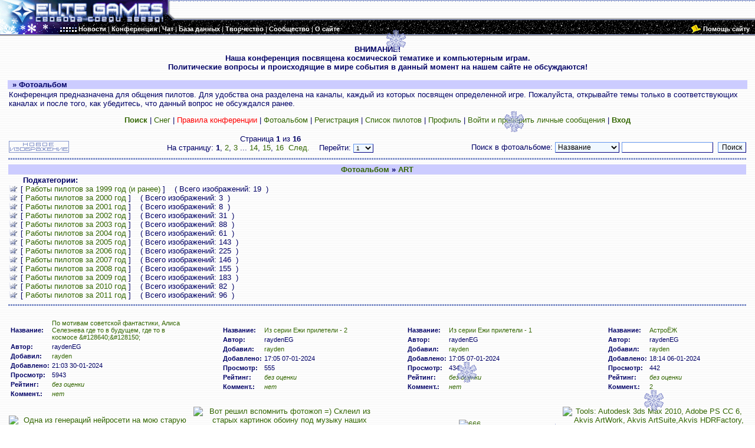

--- FILE ---
content_type: text/html; charset=windows-1251
request_url: https://www.elite-games.ru/conference/album_cat.php?cat_id=4&sid=89d685954120282dac9e4853df127960
body_size: 10036
content:
<!DOCTYPE HTML PUBLIC "-//W3C//DTD HTML 4.01 Transitional//EN"   "http://www.w3.org/TR/html4/loose.dtd">
<html dir="ltr">
<head>
<meta http-equiv="Content-Type" content="text/html; charset=windows-1251">
<meta http-equiv="Content-Language" content="ru">
<meta name="Copyright" content="1999-2010 Elite Games">
<meta name="Powered by" content="Elite Games Manager (EGM)">
<meta name="Keywords" content="Elite, Frontier, First Encounters, X-BTF, X-Tension, X-Universe, X2, The Threat, X3, Reunion, Master of Orion, Master of Orion 2, Master of Orion 3, HomePlanet, Earth & Beyond, EVE, Terminus, Jumpgate, Freelancer, Battlecruiser Millennium, Parkan, Galcom, I-War, Independence War 2, Edge of Chaos, Ad-Astra, Звездные Волки, Space, Star, космос, звезды, космический симулятор, свобода среди звезд, Элита, Дэвид Брабен, спектрум, игра, приключения, научная фантастика, EG Main HQ, freelancer server, фрилансер сервер">
<meta name="Description" content="Подробная информация по космическим симуляторам, продолжающим традиции классической Elite. Сайт будет интересен как новичкам, так и опытным пилотам.">
<meta http-equiv="x-ua-compatible" content="IE=9">

<title>Фотоальбом (Elite Games)</title>
<style type="text/css">
BODY {margin-top: 0; margin-left: 0; margin-right: 0; margin-bottom: 0; font-family: Tahoma, Arial, serif; font-size: 13px;}
TABLE {font-size: 13px; }
A {color: #336600; text-decoration: none;}
A:HOVER {color: #009900; text-decoration : underline;}
.nav A {color: #FFFFFF !important;}
.nav A:HOVER {color: #CCCCFF !important; text-decoration: none !important;}
.img A {border-color: #336600 !important;}
.img A:HOVER {border-color: #009900 !important;}
.quote {line-height: 125%; border: #d5d5f9; border-style: solid; border-left-width: 1px; border-top-width: 1px; border-right-width: 1px; border-bottom-width: 1px; padding: 5px 10px 5px 10px;}
.code {font-family: Courier, 'Courier New', sans-serif; color: #000000; border: #d5d5f9; border-style: solid; border-left-width: 1px; border-top-width: 1px; border-right-width: 1px; border-bottom-width: 1px; padding: 5px 10px 5px 10px;}
.blue ,.blue_s, div input{
			color: black;
            font-family: Tahoma, Arial, serif;
            font-size: 9pt;
            border-TOP: cornflowerblue 1px solid;
            border-LEFT: cornflowerblue 1px solid;
            border-RIGHT: navy 1px solid;
            BACKGROUND-COLOR: aliceblue;
            border-BOTTOM: navy 1px solid;


}
.blue:hover ,.blue_s:hover{
            BACKGROUND-COLOR: lightsteelblue;
            }
.blue_border{
     		color: black;
            border-TOP: cornflowerblue 1px solid;
            border-LEFT: cornflowerblue 1px solid;
            border-RIGHT: navy 1px solid;
            border-BOTTOM: navy 1px solid;

            }

.blue_input ,.blue_border_s{
            font-family: Tahoma, Arial, serif;
            font-size: 9pt;
			color: black;
            border-TOP: cornflowerblue 1px solid;
            border-LEFT: cornflowerblue 1px solid;
            border-RIGHT: navy 1px solid;
            border-BOTTOM: navy 1px solid;
			padding-left:3px;

            }
</style>
<link rel="icon" href="/icon.png" type="image/png">

</head>
<body background="/images/v5/lines_white.gif" bgcolor="#FFFFFF" text="#000066">
<script src="/java/menu_l.js" type="text/javascript"></script>
<script src="/conference/menutext.php?sid=7d65e2907cfdc046ca76beee73021638" type="text/javascript"></script>
<script src='https://www.google.com/jsapi' type='text/javascript'></script>
<a name="top"></a>

<table border="0" width="100%" cellspacing="0" cellpadding="0" height="40" style="font-size: 8pt" background="/images/v5/lines_white.gif">
  <tr>
    <td rowspan="2" width="304" nowrap=nowrap style="cursor: pointer;" onclick="location.href = 'http://www.elite-games.ru'"><img border="0" src="/images/v5/head.gif" width="304" height="40" alt="Elite Games - Свобода среди звезд!"></td>
    <td id="plt" align="right" nowrap=nowrap background="/images/v5/border_up.gif" height="30">
 <div id='cse' style="width:300px;"></div>
 </td>
  </tr>
  <tr>
    <td height="10" background="/images/v5/border_horisontal_up.gif"><img border="0" src="/images/v5/border_horisontal_up.gif" width="50" height="10"></td>
  </tr>
</table>
<table border="0" width="100%" background="/images/v5/stars2.gif" bgcolor="#000000" height="18" cellspacing="0" cellpadding="0" style="font-size: 8pt; color: #FFFFFF" class="nav" >
  <tr>
    <td width="133" style="cursor: pointer;" onclick="location.href = 'http://www.elite-games.ru'"><img border="0" src="/images/v5/head_add.gif" width="133" height="18"></td>
    <td nowrap=nowrap>
		<a style="cursor:pointer; cursor:hand;" onclick="mshow(this.id)" onmouseout="mhide()" id=news class="nav"><b>Новости</b></a> |
		<a style="cursor:pointer; cursor:hand;" onclick="mshow(this.id)" onmouseout="mhide()" id=conf class="nav"><b>Конференция</b></a> |
		<a style="cursor:pointer; cursor:hand;" onclick="mshow(this.id)" onmouseout="mhide()" id=chat class="nav"><b>Чат</b></a> |
		<a style="cursor:pointer; cursor:hand;" onclick="mshow(this.id)" onmouseout="mhide()" id=base class="nav"><b>База данных</b></a> |
		<a style="cursor:pointer; cursor:hand;" onclick="mshow(this.id)" onmouseout="mhide()" id=art class="nav"><b>Творчество</b></a> |
		<a style="cursor:pointer; cursor:hand;" onclick="mshow(this.id)" onmouseout="mhide()" id=com class="nav"><b>Сообщество</b></a> |
		<a style="cursor:pointer; cursor:hand;" onclick="mshow(this.id)" onmouseout="mhide()" id=about class="nav"><b>О сайте</b></a>
    </td>
	<td width="100%"  align = "right" style="cursor: pointer;" onclick="location.href = 'http://www.elite-games.ru/about/help.shtml'">
		<img border="0" src="/images/v5/donate_mecenat.gif" hspace="3px">
	</td>
	<td nowrap=nowrap>
			<a style="cursor:pointer; cursor:hand;" onclick="location.href = 'http://www.elite-games.ru/about/help.shtml'" id=donate class="nav">
		<b>Помощь сайту</b></a>&nbsp;&nbsp;&nbsp;
    </td>
  </tr>
</table>
<table border="0" width="100%" bgcolor="#000000" height="3" cellspacing="0" cellpadding="0">
<tr><td colspan=2 width=100% height=3 background="/images/v5/border_horisontal_down.gif"></td></tr>
</table>
<a href="users_mail.php" style='text-decoration: none'><font color=white>.</font></a><!--<br>-->
<table border="0" width="98%" cellspacing="0" cellpadding="0" align="center">
  <tr>
    <td valign="top">
      <table border="0" width="100%" cellspacing="0" cellpadding="0">
<tr><td width="100%" align="center"><b>ВНИМАНИЕ!<br>Наша конференция посвящена космической тематике и компьютерным играм.<br>Политические вопросы и происходящие в мире события в данный момент на нашем сайте не обсуждаются!<br><br></b></td></tr>
<tr><td width="100%" bgcolor="#CCCCFF"><b>&nbsp;&nbsp;»&nbsp;Фотоальбом</b></td></tr>
</table>
<table width="100%" cellspacing="1" cellpadding="1" border="0" align="center">
<tr><td>
Конференция предназначена для общения пилотов. Для удобства она разделена на каналы, каждый из которых посвящен определенной игре. Пожалуйста, открывайте темы только в соответствующих каналах и после того, как убедитесь, что данный вопрос не обсуждался ранее.


<script LANGUAGE="JavaScript1.2">
//<!-- Begin
var no = 15; // количество рисунков
var speed = 30; // скорость движения;
var clientPC = navigator.userAgent.toLowerCase();
var is_ie_old = (clientPC.indexOf("msie") != -1&&clientPC.indexOf("opera") == -1&&clientPC.indexOf("msie 7.") == -1);
if (is_ie_old)
{
var snowflake = "/conference/images/sneg1.gif"; //адрес рисунка
}
else 
{
var snowflake = "/conference/images/sneg1.png"; //адрес рисунка
}

var dx, xp, yp;
var am, stx, sty;
var i;
var doc_width;
var doc_height;
var deadin;
deadin=0;
window.onresize= message;
doc_width  = document.body.offsetWidth;
this.documentHeight = (document.body.scrollHeight > document.body.offsetHeight)?document.body.scrollHeight:document.body.offsetHeight;
doc_height=this.documentHeight;


function message() {
doc_width  = document.body.offsetWidth;
this.documentHeight = (document.body.scrollHeight > document.body.offsetHeight)?document.body.scrollHeight:document.body.offsetHeight;
doc_height=this.documentHeight;

}
dx = new Array();
xp = new Array();
yp = new Array();
am = new Array();
stx = new Array();
sty = new Array();
function message2() {

for (i = 0; i < no; ++ i) {
dx[i] = 0;
xp[i] = Math.random()*(doc_width-80);
yp[i] = Math.random()*doc_height;
am[i] = Math.random()*20;
stx[i] = 0.02 + Math.random()/10;
sty[i] = 0.7 + Math.random();
}
}
function message3(i) {

deadin=deadin+1;
document.getElementById('plt').innerHTML='<font color=\"#FF0000\">Поймано снежинок :' + deadin+ '&nbsp;&nbsp; &nbsp;</font> ';
if (Math.random()<0.15)
{
newsneg(i);
} else
{
yp[i]=doc_height+50;
}
}

function newsneg(i) {
ki = no;
var elDiv = document.createElement('div');
elDiv.innerHTML ="<div id=\"dot"+ ki +"\"style='position:absolute;left:-25px;top:-25px;' onclick='message3("+ ki +")'><img src=\""+snowflake + "\" border=\"0\"></div>";
document.body.appendChild(elDiv); 
no = ki+1;
dx[ki] = 0;
xp[ki] = xp[i]-8;
yp[ki] = yp[i];
am[ki] = Math.random()*20;
stx[ki] = 0.02 + Math.random()/10;
sty[ki] = 0.7 + Math.random();

document.getElementById("dot"+ki).style.top = yp[ki] + "px";
document.getElementById("dot"+ki).style.left = (xp[ki] + am[ki]*Math.sin(dx[ki])) + "px";

ki = no;
var elDiv = document.createElement('div');
elDiv.innerHTML ="<div id=\"dot"+ ki +"\"style='position:absolute;left:-25px;top:-25px;' onclick='message3("+ ki +")'><img src=\""+snowflake + "\" border=\"0\"></div>";
document.body.appendChild(elDiv); 
no = ki+1;
dx[ki] = 0;
xp[ki] = xp[i]+8;
yp[ki] = yp[i];
am[ki] = Math.random()*20;
stx[ki] = 0.02 + Math.random()/10;
sty[ki] = 0.7 + Math.random();

document.getElementById("dot"+ki).style.top = yp[ki] + "px";
document.getElementById("dot"+ki).style.left = (xp[ki] + am[ki]*Math.sin(dx[ki])) + "px";


yp[i]=doc_height+50;
}


for (i = 0; i < no; ++ i) {
document.write("<div id=\"dot"+ i +"\"style='position:absolute;left:-25px;top:-25px;' onclick='message3("+ i +")' ");

document.write("><img src=\"");
document.write(snowflake + "\" border=\"0\"></div>");
}

function snow() {
	

for (i = 0; i < no; ++ i) {
yp[i] += sty[i];
if (yp[i] > doc_height-50) {
xp[i] = Math.random()*(doc_width - am[i]-50);
yp[i] = 0;
stx[i] = 0.02 + Math.random()/10;
sty[i] = 0.7 + Math.random();
}
dx[i] += stx[i];
document.getElementById("dot"+i).style.top = yp[i] + "px";
document.getElementById("dot"+i).style.left = (xp[i] + am[i]*Math.sin(dx[i])) + "px";
}
setTimeout("snow()", speed);
}

setTimeout("message()", 1000);
setTimeout("message2()", 1100);
setTimeout("snow()", 1200);

// End -->

</script>

<p align="center"><a href="search.php?sid=7d65e2907cfdc046ca76beee73021638"><b>Поиск</b></a> | <a href="index.php?sneg=net&amp;sid=7d65e2907cfdc046ca76beee73021638">Снег</a> | <a href="/about/rules.shtml"><font color="#FF0000">Правила конференции</font></a> | <a href="album.php?sid=7d65e2907cfdc046ca76beee73021638">Фотоальбом</a> |
	<a href="profile.php?mode=register&amp;sid=7d65e2907cfdc046ca76beee73021638">Регистрация</a> |
    <a href="memberlist.php?sid=7d65e2907cfdc046ca76beee73021638">Список пилотов</a> | <a href="profile.php?mode=editprofile&amp;sid=7d65e2907cfdc046ca76beee73021638">Профиль</a> | <a href="privmsg.php?folder=inbox&amp;sid=7d65e2907cfdc046ca76beee73021638">Войти и проверить личные сообщения</a> | <a href="login.php?sid=7d65e2907cfdc046ca76beee73021638"><b>Вход</b></a></p>
</td></tr>
</table>

<script language="JavaScript" type="text/javascript">
<!--
var GenPageTxt=' ';
var Pagesi=0;
function pagen_c(total_pages,base_url,per_page,on_page)
{

if (GenPageTxt==' '){
while (Pagesi < total_pages )
	{
	Pagesi++;
	if (Pagesi==on_page) {Seld=' selected="selected"';} else {Seld='';};
	GenPageTxt+= ' <option value="'+base_url+ "&amp;start="+((Pagesi-1)*per_page)+'"'+Seld+'>'+Pagesi+'</option>';
	};};
document.getElementById('gen_page').innerHTML='<select class="blue" name="generate_pagination" style="font-size: 80%;" onChange="if(this.options[this.selectedIndex].value != -1){ window.location = this.options[this.selectedIndex].value; }">' +GenPageTxt+'</select>';
document.getElementById('gen_page').id="ok";
	}
//-->
</script>
<table width="100%" cellspacing="1" cellpadding="1" border="0">
  <tr>
	<td valign="bottom"><a href="album_upload.php?cat_id=4&amp;sid=7d65e2907cfdc046ca76beee73021638"><img src="templates/EliteV2/images/upload_pic.gif" border="0" alt="Загрузить" title="Загрузить" /></a></td>
	<td align="center" width="100%">Страница <b>1</b> из <b>16</b><br>На страницу: <b>1</b>, <a href="album_cat.php?cat_id=4&amp;sort_method=pic_time&amp;sort_order=DESC&amp;sid=7d65e2907cfdc046ca76beee73021638&amp;start=20">2</a>, <a href="album_cat.php?cat_id=4&amp;sort_method=pic_time&amp;sort_order=DESC&amp;sid=7d65e2907cfdc046ca76beee73021638&amp;start=40">3</a> ... <a href="album_cat.php?cat_id=4&amp;sort_method=pic_time&amp;sort_order=DESC&amp;sid=7d65e2907cfdc046ca76beee73021638&amp;start=260">14</a>, <a href="album_cat.php?cat_id=4&amp;sort_method=pic_time&amp;sort_order=DESC&amp;sid=7d65e2907cfdc046ca76beee73021638&amp;start=280">15</a>, <a href="album_cat.php?cat_id=4&amp;sort_method=pic_time&amp;sort_order=DESC&amp;sid=7d65e2907cfdc046ca76beee73021638&amp;start=300">16</a>&nbsp;&nbsp;<a href="album_cat.php?cat_id=4&amp;sort_method=pic_time&amp;sort_order=DESC&amp;sid=7d65e2907cfdc046ca76beee73021638&amp;start=20">След.</a> <nobr>&nbsp;&nbsp;&nbsp;Перейти: <span id=gen_page><select class="blue" name="generate_pagination" style="font-size: 80%;" onChange="if(this.options[this.selectedIndex].value != -1){ window.location = this.options[this.selectedIndex].value; }"><option value="album_cat.php?cat_id=4&amp;sort_method=pic_time&amp;sort_order=DESC&amp;sid=7d65e2907cfdc046ca76beee73021638&amp;start=0" selected="selected">1</option></select></span></nobr>
<script language="JavaScript" type="text/javascript">
<!--
pagen_c("16","album_cat.php?cat_id=4&amp;sort_method=pic_time&amp;sort_order=DESC&amp;sid=7d65e2907cfdc046ca76beee73021638","20","1");
//-->
</script>
	</td>
    <td align="right" valign="bottom" nowrap="nowrap">
  		<form action="album_search.php" style="margin:0;">Поиск в фотоальбоме:
			<select class="blue" name="mode">
				<option value="name">Название</option>
				<option value="user">Кем добавлено</option>
				<option value="auth">Автор</option>
				<option value="desc">Описание</option>
			</select>
				<input class="blue_input" type="text" name="search" maxlength="20">&nbsp;&nbsp;<input class="blue" type="submit" value="Поиск">
		</form>
	</td>
  </tr>
</table>


<table width="100%" cellpadding="1" cellspacing="1" border="0">
  <tr>
	  <td colspan="5" height="14" background="/images/v5/line_single.gif"></td></tr>
	 <tr>  	  <td bgcolor="#CCCCFF" align="center" colspan="5">
<b><a href="./album.php?sid=7d65e2907cfdc046ca76beee73021638">Фотоальбом</a>&nbsp;»&nbsp;<a href="./album_cat.php?cat_id=4&amp;sid=7d65e2907cfdc046ca76beee73021638">ART</a></b>

<!--	  <tr><td colspan="5" height="14" background="/images/v5/line_single.gif"></td></tr> -->
  </tr>

	  <tr><td  colspan="5"><table width="100%" cellpadding="0" cellspacing="0" border="0">
<tr><td align="left" colspan="7">
 &nbsp;&nbsp;&nbsp;&nbsp;&nbsp;&nbsp;<b>Подкатегории:</b>
 </td></tr>

    <tr>
		<td width="20" valign="top"><img src="/conference/templates/Elite/images/folder_big.gif" width="15" height="15"></td>
		<td>[ <a href="album_cat.php?cat_id=115&amp;sid=7d65e2907cfdc046ca76beee73021638">Работы пилотов за 1999 год (и ранее)</a> ] &nbsp;&nbsp;
(
		Всего изображений: 19&nbsp;
		)
</td>
	</tr>
	<tr>
	<td width="20" valign="top"></td>
		<td valign="top" style="font-size: 85%">
        </td>
	</tr>

    <tr>
		<td width="20" valign="top"><img src="/conference/templates/Elite/images/folder_big.gif" width="15" height="15"></td>
		<td>[ <a href="album_cat.php?cat_id=116&amp;sid=7d65e2907cfdc046ca76beee73021638">Работы пилотов за 2000 год</a> ] &nbsp;&nbsp;
(
		Всего изображений: 3&nbsp;
		)
</td>
	</tr>
	<tr>
	<td width="20" valign="top"></td>
		<td valign="top" style="font-size: 85%">
        </td>
	</tr>

    <tr>
		<td width="20" valign="top"><img src="/conference/templates/Elite/images/folder_big.gif" width="15" height="15"></td>
		<td>[ <a href="album_cat.php?cat_id=117&amp;sid=7d65e2907cfdc046ca76beee73021638">Работы пилотов за 2001 год</a> ] &nbsp;&nbsp;
(
		Всего изображений: 8&nbsp;
		)
</td>
	</tr>
	<tr>
	<td width="20" valign="top"></td>
		<td valign="top" style="font-size: 85%">
        </td>
	</tr>

    <tr>
		<td width="20" valign="top"><img src="/conference/templates/Elite/images/folder_big.gif" width="15" height="15"></td>
		<td>[ <a href="album_cat.php?cat_id=118&amp;sid=7d65e2907cfdc046ca76beee73021638">Работы пилотов за 2002 год</a> ] &nbsp;&nbsp;
(
		Всего изображений: 31&nbsp;
		)
</td>
	</tr>
	<tr>
	<td width="20" valign="top"></td>
		<td valign="top" style="font-size: 85%">
        </td>
	</tr>

    <tr>
		<td width="20" valign="top"><img src="/conference/templates/Elite/images/folder_big.gif" width="15" height="15"></td>
		<td>[ <a href="album_cat.php?cat_id=119&amp;sid=7d65e2907cfdc046ca76beee73021638">Работы пилотов за 2003 год</a> ] &nbsp;&nbsp;
(
		Всего изображений: 88&nbsp;
		)
</td>
	</tr>
	<tr>
	<td width="20" valign="top"></td>
		<td valign="top" style="font-size: 85%">
        </td>
	</tr>

    <tr>
		<td width="20" valign="top"><img src="/conference/templates/Elite/images/folder_big.gif" width="15" height="15"></td>
		<td>[ <a href="album_cat.php?cat_id=120&amp;sid=7d65e2907cfdc046ca76beee73021638">Работы пилотов за 2004 год</a> ] &nbsp;&nbsp;
(
		Всего изображений: 61&nbsp;
		)
</td>
	</tr>
	<tr>
	<td width="20" valign="top"></td>
		<td valign="top" style="font-size: 85%">
        </td>
	</tr>

    <tr>
		<td width="20" valign="top"><img src="/conference/templates/Elite/images/folder_big.gif" width="15" height="15"></td>
		<td>[ <a href="album_cat.php?cat_id=121&amp;sid=7d65e2907cfdc046ca76beee73021638">Работы пилотов за 2005 год</a> ] &nbsp;&nbsp;
(
		Всего изображений: 143&nbsp;
		)
</td>
	</tr>
	<tr>
	<td width="20" valign="top"></td>
		<td valign="top" style="font-size: 85%">
        </td>
	</tr>

    <tr>
		<td width="20" valign="top"><img src="/conference/templates/Elite/images/folder_big.gif" width="15" height="15"></td>
		<td>[ <a href="album_cat.php?cat_id=131&amp;sid=7d65e2907cfdc046ca76beee73021638">Работы пилотов за 2006 год</a> ] &nbsp;&nbsp;
(
		Всего изображений: 225&nbsp;
		)
</td>
	</tr>
	<tr>
	<td width="20" valign="top"></td>
		<td valign="top" style="font-size: 85%">
        </td>
	</tr>

    <tr>
		<td width="20" valign="top"><img src="/conference/templates/Elite/images/folder_big.gif" width="15" height="15"></td>
		<td>[ <a href="album_cat.php?cat_id=177&amp;sid=7d65e2907cfdc046ca76beee73021638">Работы пилотов за 2007 год</a> ] &nbsp;&nbsp;
(
		Всего изображений: 146&nbsp;
		)
</td>
	</tr>
	<tr>
	<td width="20" valign="top"></td>
		<td valign="top" style="font-size: 85%">
        </td>
	</tr>

    <tr>
		<td width="20" valign="top"><img src="/conference/templates/Elite/images/folder_big.gif" width="15" height="15"></td>
		<td>[ <a href="album_cat.php?cat_id=313&amp;sid=7d65e2907cfdc046ca76beee73021638">Работы пилотов за 2008 год</a> ] &nbsp;&nbsp;
(
		Всего изображений: 155&nbsp;
		)
</td>
	</tr>
	<tr>
	<td width="20" valign="top"></td>
		<td valign="top" style="font-size: 85%">
        </td>
	</tr>

    <tr>
		<td width="20" valign="top"><img src="/conference/templates/Elite/images/folder_big.gif" width="15" height="15"></td>
		<td>[ <a href="album_cat.php?cat_id=363&amp;sid=7d65e2907cfdc046ca76beee73021638">Работы пилотов за 2009 год</a> ] &nbsp;&nbsp;
(
		Всего изображений: 183&nbsp;
		)
</td>
	</tr>
	<tr>
	<td width="20" valign="top"></td>
		<td valign="top" style="font-size: 85%">
        </td>
	</tr>

    <tr>
		<td width="20" valign="top"><img src="/conference/templates/Elite/images/folder_big.gif" width="15" height="15"></td>
		<td>[ <a href="album_cat.php?cat_id=364&amp;sid=7d65e2907cfdc046ca76beee73021638">Работы пилотов за 2010 год</a> ] &nbsp;&nbsp;
(
		Всего изображений: 82&nbsp;
		)
</td>
	</tr>
	<tr>
	<td width="20" valign="top"></td>
		<td valign="top" style="font-size: 85%">
        </td>
	</tr>

    <tr>
		<td width="20" valign="top"><img src="/conference/templates/Elite/images/folder_big.gif" width="15" height="15"></td>
		<td>[ <a href="album_cat.php?cat_id=365&amp;sid=7d65e2907cfdc046ca76beee73021638">Работы пилотов за 2011 год</a> ] &nbsp;&nbsp;
(
		Всего изображений: 96&nbsp;
		)
</td>
	</tr>
	<tr>
	<td width="20" valign="top"></td>
		<td valign="top" style="font-size: 85%">
        </td>
	</tr>

</table>
</td></tr>
	  <tr><td colspan="5" height="14" background="/images/v5/line_single.gif"></td></tr>
  <tr>
	<td align="center" width="25%"><a href="album_pic.php?pic_id=30469&amp;sid=7d65e2907cfdc046ca76beee73021638" target="_blank"><img src="album_thumbnail.php?pic_id=30469&amp;sid=7d65e2907cfdc046ca76beee73021638" border="0" alt="" title="" vspace="4" /></a><br /></td>
	<td align="center" width="25%"><a href="album_pic.php?pic_id=30453&amp;sid=7d65e2907cfdc046ca76beee73021638" target="_blank"><img src="album_thumbnail.php?pic_id=30453&amp;sid=7d65e2907cfdc046ca76beee73021638" border="0" alt="" title="" vspace="4" /></a><br /></td>
	<td align="center" width="25%"><a href="album_pic.php?pic_id=30452&amp;sid=7d65e2907cfdc046ca76beee73021638" target="_blank"><img src="album_thumbnail.php?pic_id=30452&amp;sid=7d65e2907cfdc046ca76beee73021638" border="0" alt="" title="" vspace="4" /></a><br /></td>
	<td align="center" width="25%"><a href="album_pic.php?pic_id=30451&amp;sid=7d65e2907cfdc046ca76beee73021638" target="_blank"><img src="album_thumbnail.php?pic_id=30451&amp;sid=7d65e2907cfdc046ca76beee73021638" border="0" alt="" title="" vspace="4" /></a><br /></td>
  </tr>
  <tr>
	<td align="left">
    	<table border="0" align="center" style="font-size: 85%">
        <tr>
            <td><b>Название:</b></td>
            <td><a href="album_showpage.php?pic_id=30469">По мотивам советской фантастики, Алиса Селезнева где то в будущем, где то в космосе &amp;#128640;&amp;#128150;</a></td>
        </tr>
        <tr>
          	<td><b>Автор:</b></td>
            <td>raydenEG</td>
        </tr>
        <tr>
          	<td><b>Добавил:</b></td>
            <td><a href="profile.php?mode=viewprofile&amp;u=2150&amp;sid=7d65e2907cfdc046ca76beee73021638">rayden</a></td>
        </tr>
        <tr>
          	<td><b>Добавлено:</b></td>
            <td>21:03 30-01-2024</td>
        </tr>
        <tr>
          	<td><b>Просмотр:</b></td>
            <td>5943</td>
        </tr>
		<tr><td><b>Рейтинг:</b></td><td><a href="album_showpage.php?pic_id=30469&amp;sid=7d65e2907cfdc046ca76beee73021638"><i>без оценки</i></a></td></tr>
		<tr><td><b>Коммент.:</b></td><td> <a href="album_showpage.php?pic_id=30469&amp;sid=7d65e2907cfdc046ca76beee73021638"><i>нет</i></a></td></tr>
		
		</table>
    	<table border="0" align="center"><tr>
			<td align="center">
			      
			</td></tr>
   		</table>
	</td>
	<td align="left">
    	<table border="0" align="center" style="font-size: 85%">
        <tr>
            <td><b>Название:</b></td>
            <td><a href="album_showpage.php?pic_id=30453">Из серии Ежи прилетели - 2</a></td>
        </tr>
        <tr>
          	<td><b>Автор:</b></td>
            <td>raydenEG</td>
        </tr>
        <tr>
          	<td><b>Добавил:</b></td>
            <td><a href="profile.php?mode=viewprofile&amp;u=2150&amp;sid=7d65e2907cfdc046ca76beee73021638">rayden</a></td>
        </tr>
        <tr>
          	<td><b>Добавлено:</b></td>
            <td>17:05 07-01-2024</td>
        </tr>
        <tr>
          	<td><b>Просмотр:</b></td>
            <td>555</td>
        </tr>
		<tr><td><b>Рейтинг:</b></td><td><a href="album_showpage.php?pic_id=30453&amp;sid=7d65e2907cfdc046ca76beee73021638"><i>без оценки</i></a></td></tr>
		<tr><td><b>Коммент.:</b></td><td> <a href="album_showpage.php?pic_id=30453&amp;sid=7d65e2907cfdc046ca76beee73021638"><i>нет</i></a></td></tr>
		
		</table>
    	<table border="0" align="center"><tr>
			<td align="center">
			      
			</td></tr>
   		</table>
	</td>
	<td align="left">
    	<table border="0" align="center" style="font-size: 85%">
        <tr>
            <td><b>Название:</b></td>
            <td><a href="album_showpage.php?pic_id=30452">Из серии Ежи прилетели - 1</a></td>
        </tr>
        <tr>
          	<td><b>Автор:</b></td>
            <td>raydenEG</td>
        </tr>
        <tr>
          	<td><b>Добавил:</b></td>
            <td><a href="profile.php?mode=viewprofile&amp;u=2150&amp;sid=7d65e2907cfdc046ca76beee73021638">rayden</a></td>
        </tr>
        <tr>
          	<td><b>Добавлено:</b></td>
            <td>17:05 07-01-2024</td>
        </tr>
        <tr>
          	<td><b>Просмотр:</b></td>
            <td>434</td>
        </tr>
		<tr><td><b>Рейтинг:</b></td><td><a href="album_showpage.php?pic_id=30452&amp;sid=7d65e2907cfdc046ca76beee73021638"><i>без оценки</i></a></td></tr>
		<tr><td><b>Коммент.:</b></td><td> <a href="album_showpage.php?pic_id=30452&amp;sid=7d65e2907cfdc046ca76beee73021638"><i>нет</i></a></td></tr>
		
		</table>
    	<table border="0" align="center"><tr>
			<td align="center">
			      
			</td></tr>
   		</table>
	</td>
	<td align="left">
    	<table border="0" align="center" style="font-size: 85%">
        <tr>
            <td><b>Название:</b></td>
            <td><a href="album_showpage.php?pic_id=30451">АстроЁЖ</a></td>
        </tr>
        <tr>
          	<td><b>Автор:</b></td>
            <td>raydenEG</td>
        </tr>
        <tr>
          	<td><b>Добавил:</b></td>
            <td><a href="profile.php?mode=viewprofile&amp;u=2150&amp;sid=7d65e2907cfdc046ca76beee73021638">rayden</a></td>
        </tr>
        <tr>
          	<td><b>Добавлено:</b></td>
            <td>18:14 06-01-2024</td>
        </tr>
        <tr>
          	<td><b>Просмотр:</b></td>
            <td>442</td>
        </tr>
		<tr><td><b>Рейтинг:</b></td><td><a href="album_showpage.php?pic_id=30451&amp;sid=7d65e2907cfdc046ca76beee73021638"><i>без оценки</i></a></td></tr>
		<tr><td><b>Коммент.:</b></td><td> <a href="album_showpage.php?pic_id=30451&amp;sid=7d65e2907cfdc046ca76beee73021638">2</a></td></tr>
		
		</table>
    	<table border="0" align="center"><tr>
			<td align="center">
			      
			</td></tr>
   		</table>
	</td>
  </tr>
  <tr>
	<td align="center" width="25%"><a href="album_pic.php?pic_id=30450&amp;sid=7d65e2907cfdc046ca76beee73021638" target="_blank"><img src="album_thumbnail.php?pic_id=30450&amp;sid=7d65e2907cfdc046ca76beee73021638" border="0" alt="Одна из генераций нейросети на мою старую работу =)" title="Одна из генераций нейросети на мою старую работу =)" vspace="4" /></a><br /></td>
	<td align="center" width="25%"><a href="album_pic.php?pic_id=29115&amp;sid=7d65e2907cfdc046ca76beee73021638" target="_blank"><img src="album_thumbnail.php?pic_id=29115&amp;sid=7d65e2907cfdc046ca76beee73021638" border="0" alt="Вот решил вспомнить фотожоп =) Склеил из старых картинок  обоину под музыку наших композиторов =)Прям настальжи :gigi:
PS кстати процесс заснял
https://youtu.be/acDgN4Nnmjk" title="Вот решил вспомнить фотожоп =) Склеил из старых картинок  обоину под музыку наших композиторов =)Прям настальжи :gigi:
PS кстати процесс заснял
https://youtu.be/acDgN4Nnmjk" vspace="4" /></a><br /></td>
	<td align="center" width="25%"><a href="album_pic.php?pic_id=28763&amp;sid=7d65e2907cfdc046ca76beee73021638" target="_blank"><img src="album_thumbnail.php?pic_id=28763&amp;sid=7d65e2907cfdc046ca76beee73021638" border="0" alt="666" title="666" vspace="4" /></a><br /></td>
	<td align="center" width="25%"><a href="album_pic.php?pic_id=28761&amp;sid=7d65e2907cfdc046ca76beee73021638" target="_blank"><img src="album_thumbnail.php?pic_id=28761&amp;sid=7d65e2907cfdc046ca76beee73021638" border="0" alt="Tools: Autodesk 3ds Max 2010, Adobe PS CC 6, Akvis ArtWork, Akvis ArtSuite,Akvis HDRFactory, Google Nik Collection (Color Efex Pro 4,Analog Efex Pro 2), Other... 

23.07.2019." title="Tools: Autodesk 3ds Max 2010, Adobe PS CC 6, Akvis ArtWork, Akvis ArtSuite,Akvis HDRFactory, Google Nik Collection (Color Efex Pro 4,Analog Efex Pro 2), Other... 

23.07.2019." vspace="4" /></a><br /></td>
  </tr>
  <tr>
	<td align="left">
    	<table border="0" align="center" style="font-size: 85%">
        <tr>
            <td><b>Название:</b></td>
            <td><a href="album_showpage.php?pic_id=30450">Из серии Ежи прилетели</a></td>
        </tr>
        <tr>
          	<td><b>Автор:</b></td>
            <td>raydenEG</td>
        </tr>
        <tr>
          	<td><b>Добавил:</b></td>
            <td><a href="profile.php?mode=viewprofile&amp;u=2150&amp;sid=7d65e2907cfdc046ca76beee73021638">rayden</a></td>
        </tr>
        <tr>
          	<td><b>Добавлено:</b></td>
            <td>16:49 06-01-2024</td>
        </tr>
        <tr>
          	<td><b>Просмотр:</b></td>
            <td>437</td>
        </tr>
		<tr><td><b>Рейтинг:</b></td><td><a href="album_showpage.php?pic_id=30450&amp;sid=7d65e2907cfdc046ca76beee73021638"><i>без оценки</i></a></td></tr>
		<tr><td><b>Коммент.:</b></td><td> <a href="album_showpage.php?pic_id=30450&amp;sid=7d65e2907cfdc046ca76beee73021638"><i>нет</i></a></td></tr>
		
		</table>
    	<table border="0" align="center"><tr>
			<td align="center">
			      
			</td></tr>
   		</table>
	</td>
	<td align="left">
    	<table border="0" align="center" style="font-size: 85%">
        <tr>
            <td><b>Название:</b></td>
            <td><a href="album_showpage.php?pic_id=29115">EG Wallpaper 2021</a></td>
        </tr>
        <tr>
          	<td><b>Автор:</b></td>
            <td>raydenEG</td>
        </tr>
        <tr>
          	<td><b>Добавил:</b></td>
            <td><a href="profile.php?mode=viewprofile&amp;u=2150&amp;sid=7d65e2907cfdc046ca76beee73021638">rayden</a></td>
        </tr>
        <tr>
          	<td><b>Добавлено:</b></td>
            <td>00:28 21-01-2021</td>
        </tr>
        <tr>
          	<td><b>Просмотр:</b></td>
            <td>20759</td>
        </tr>
		<tr><td><b>Рейтинг:</b></td><td><a href="album_showpage.php?pic_id=29115&amp;sid=7d65e2907cfdc046ca76beee73021638">9</a></td></tr>
		<tr><td><b>Коммент.:</b></td><td> <a href="album_showpage.php?pic_id=29115&amp;sid=7d65e2907cfdc046ca76beee73021638"><i>нет</i></a></td></tr>
		
		</table>
    	<table border="0" align="center"><tr>
			<td align="center">
			      
			</td></tr>
   		</table>
	</td>
	<td align="left">
    	<table border="0" align="center" style="font-size: 85%">
        <tr>
            <td><b>Название:</b></td>
            <td><a href="album_showpage.php?pic_id=28763">Strogg nofx</a></td>
        </tr>
        <tr>
          	<td><b>Автор:</b></td>
            <td>Unknown_Mord</td>
        </tr>
        <tr>
          	<td><b>Добавил:</b></td>
            <td><a href="profile.php?mode=viewprofile&amp;u=7786&amp;sid=7d65e2907cfdc046ca76beee73021638">Unknown_Mord</a></td>
        </tr>
        <tr>
          	<td><b>Добавлено:</b></td>
            <td>07:06 27-07-2019</td>
        </tr>
        <tr>
          	<td><b>Просмотр:</b></td>
            <td>2786</td>
        </tr>
		<tr><td><b>Рейтинг:</b></td><td><a href="album_showpage.php?pic_id=28763&amp;sid=7d65e2907cfdc046ca76beee73021638"><i>без оценки</i></a></td></tr>
		<tr><td><b>Коммент.:</b></td><td> <a href="album_showpage.php?pic_id=28763&amp;sid=7d65e2907cfdc046ca76beee73021638"><i>нет</i></a></td></tr>
		
		</table>
    	<table border="0" align="center"><tr>
			<td align="center">
			      
			</td></tr>
   		</table>
	</td>
	<td align="left">
    	<table border="0" align="center" style="font-size: 85%">
        <tr>
            <td><b>Название:</b></td>
            <td><a href="album_showpage.php?pic_id=28761">Acceleration!</a></td>
        </tr>
        <tr>
          	<td><b>Автор:</b></td>
            <td>Unknown_Mord</td>
        </tr>
        <tr>
          	<td><b>Добавил:</b></td>
            <td><a href="profile.php?mode=viewprofile&amp;u=7786&amp;sid=7d65e2907cfdc046ca76beee73021638">Unknown_Mord</a></td>
        </tr>
        <tr>
          	<td><b>Добавлено:</b></td>
            <td>10:10 24-07-2019</td>
        </tr>
        <tr>
          	<td><b>Просмотр:</b></td>
            <td>1998</td>
        </tr>
		<tr><td><b>Рейтинг:</b></td><td><a href="album_showpage.php?pic_id=28761&amp;sid=7d65e2907cfdc046ca76beee73021638"><i>без оценки</i></a></td></tr>
		<tr><td><b>Коммент.:</b></td><td> <a href="album_showpage.php?pic_id=28761&amp;sid=7d65e2907cfdc046ca76beee73021638"><i>нет</i></a></td></tr>
		
		</table>
    	<table border="0" align="center"><tr>
			<td align="center">
			      
			</td></tr>
   		</table>
	</td>
  </tr>
  <tr>
	<td align="center" width="25%"><a href="album_pic.php?pic_id=28759&amp;sid=7d65e2907cfdc046ca76beee73021638" target="_blank"><img src="album_thumbnail.php?pic_id=28759&amp;sid=7d65e2907cfdc046ca76beee73021638" border="0" alt="Tools: Autodesk 3ds Max 2010, Dynamic Auto Painter 5.0.4, Adobe PS CC 6, Akvis ArtWork, Akvis ArtSuite, Other... 

22.07.2019.

4800х2688 full version download DeviantArt : https://www.deviantart.com/unknownmord/art/Open-Universes-806664734" title="Tools: Autodesk 3ds Max 2010, Dynamic Auto Painter 5.0.4, Adobe PS CC 6, Akvis ArtWork, Akvis ArtSuite, Other... 

22.07.2019.

4800х2688 full version download DeviantArt : https://www.deviantart.com/unknownmord/art/Open-Universes-806664734" vspace="4" /></a><br /></td>
	<td align="center" width="25%"><a href="album_pic.php?pic_id=28758&amp;sid=7d65e2907cfdc046ca76beee73021638" target="_blank"><img src="album_thumbnail.php?pic_id=28758&amp;sid=7d65e2907cfdc046ca76beee73021638" border="0" alt="Tools: Autodesk 3ds Max 2010, Adobe PS CC 6, Google Nik Collection (Color Efex Pro 4,Analog Efex Pro 2), Akvis ArtWork, Akvis ArtSuite, Other... 

21.07.2019." title="Tools: Autodesk 3ds Max 2010, Adobe PS CC 6, Google Nik Collection (Color Efex Pro 4,Analog Efex Pro 2), Akvis ArtWork, Akvis ArtSuite, Other... 

21.07.2019." vspace="4" /></a><br /></td>
	<td align="center" width="25%"><a href="album_pic.php?pic_id=28757&amp;sid=7d65e2907cfdc046ca76beee73021638" target="_blank"><img src="album_thumbnail.php?pic_id=28757&amp;sid=7d65e2907cfdc046ca76beee73021638" border="0" alt="QUAKE FOREVER !!! 
STROGG SMC. 

Tools: 3D Coat 4.8.23, Adobe PS CC 6, Google Nik Collection. 

16.07.2019.

3312x4248 Large Poster Devianart : https://www.deviantart.com/unknownmord/art/Strogg-SMC-805919981" title="QUAKE FOREVER !!! 
STROGG SMC. 

Tools: 3D Coat 4.8.23, Adobe PS CC 6, Google Nik Collection. 

16.07.2019.

3312x4248 Large Poster Devianart : https://www.deviantart.com/unknownmord/art/Strogg-SMC-805919981" vspace="4" /></a><br /></td>
	<td align="center" width="25%"><a href="album_pic.php?pic_id=28756&amp;sid=7d65e2907cfdc046ca76beee73021638" target="_blank"><img src="album_thumbnail.php?pic_id=28756&amp;sid=7d65e2907cfdc046ca76beee73021638" border="0" alt="Devoted to EVE ONLINE. 
Below The Asteroids. Part II. 

Tools: Autodesk 3ds Max 2010, Adobe PS CC 6, Google Nik Collection (Color Efex Pro 4,Analog Efex Pro 2), Akvis ArtWork, Akvis MakeUP, Akvis Nature Effect, Other... 

21.07.2019." title="Devoted to EVE ONLINE. 
Below The Asteroids. Part II. 

Tools: Autodesk 3ds Max 2010, Adobe PS CC 6, Google Nik Collection (Color Efex Pro 4,Analog Efex Pro 2), Akvis ArtWork, Akvis MakeUP, Akvis Nature Effect, Other... 

21.07.2019." vspace="4" /></a><br /></td>
  </tr>
  <tr>
	<td align="left">
    	<table border="0" align="center" style="font-size: 85%">
        <tr>
            <td><b>Название:</b></td>
            <td><a href="album_showpage.php?pic_id=28759">Open Universes.</a></td>
        </tr>
        <tr>
          	<td><b>Автор:</b></td>
            <td>Unknown_Mord</td>
        </tr>
        <tr>
          	<td><b>Добавил:</b></td>
            <td><a href="profile.php?mode=viewprofile&amp;u=7786&amp;sid=7d65e2907cfdc046ca76beee73021638">Unknown_Mord</a></td>
        </tr>
        <tr>
          	<td><b>Добавлено:</b></td>
            <td>08:16 23-07-2019</td>
        </tr>
        <tr>
          	<td><b>Просмотр:</b></td>
            <td>1919</td>
        </tr>
		<tr><td><b>Рейтинг:</b></td><td><a href="album_showpage.php?pic_id=28759&amp;sid=7d65e2907cfdc046ca76beee73021638"><i>без оценки</i></a></td></tr>
		<tr><td><b>Коммент.:</b></td><td> <a href="album_showpage.php?pic_id=28759&amp;sid=7d65e2907cfdc046ca76beee73021638"><i>нет</i></a></td></tr>
		
		</table>
    	<table border="0" align="center"><tr>
			<td align="center">
			      
			</td></tr>
   		</table>
	</td>
	<td align="left">
    	<table border="0" align="center" style="font-size: 85%">
        <tr>
            <td><b>Название:</b></td>
            <td><a href="album_showpage.php?pic_id=28758">The Creation Of Divinity...</a></td>
        </tr>
        <tr>
          	<td><b>Автор:</b></td>
            <td>Unknown_Mord</td>
        </tr>
        <tr>
          	<td><b>Добавил:</b></td>
            <td><a href="profile.php?mode=viewprofile&amp;u=7786&amp;sid=7d65e2907cfdc046ca76beee73021638">Unknown_Mord</a></td>
        </tr>
        <tr>
          	<td><b>Добавлено:</b></td>
            <td>09:49 22-07-2019</td>
        </tr>
        <tr>
          	<td><b>Просмотр:</b></td>
            <td>1630</td>
        </tr>
		<tr><td><b>Рейтинг:</b></td><td><a href="album_showpage.php?pic_id=28758&amp;sid=7d65e2907cfdc046ca76beee73021638"><i>без оценки</i></a></td></tr>
		<tr><td><b>Коммент.:</b></td><td> <a href="album_showpage.php?pic_id=28758&amp;sid=7d65e2907cfdc046ca76beee73021638"><i>нет</i></a></td></tr>
		
		</table>
    	<table border="0" align="center"><tr>
			<td align="center">
			      
			</td></tr>
   		</table>
	</td>
	<td align="left">
    	<table border="0" align="center" style="font-size: 85%">
        <tr>
            <td><b>Название:</b></td>
            <td><a href="album_showpage.php?pic_id=28757">STROGG SMC.</a></td>
        </tr>
        <tr>
          	<td><b>Автор:</b></td>
            <td>Unknown_Mord</td>
        </tr>
        <tr>
          	<td><b>Добавил:</b></td>
            <td><a href="profile.php?mode=viewprofile&amp;u=7786&amp;sid=7d65e2907cfdc046ca76beee73021638">Unknown_Mord</a></td>
        </tr>
        <tr>
          	<td><b>Добавлено:</b></td>
            <td>17:07 21-07-2019</td>
        </tr>
        <tr>
          	<td><b>Просмотр:</b></td>
            <td>1675</td>
        </tr>
		<tr><td><b>Рейтинг:</b></td><td><a href="album_showpage.php?pic_id=28757&amp;sid=7d65e2907cfdc046ca76beee73021638"><i>без оценки</i></a></td></tr>
		<tr><td><b>Коммент.:</b></td><td> <a href="album_showpage.php?pic_id=28757&amp;sid=7d65e2907cfdc046ca76beee73021638"><i>нет</i></a></td></tr>
		
		</table>
    	<table border="0" align="center"><tr>
			<td align="center">
			      
			</td></tr>
   		</table>
	</td>
	<td align="left">
    	<table border="0" align="center" style="font-size: 85%">
        <tr>
            <td><b>Название:</b></td>
            <td><a href="album_showpage.php?pic_id=28756">Below The Asteroids. Part II.</a></td>
        </tr>
        <tr>
          	<td><b>Автор:</b></td>
            <td>Unknown_Mord</td>
        </tr>
        <tr>
          	<td><b>Добавил:</b></td>
            <td><a href="profile.php?mode=viewprofile&amp;u=7786&amp;sid=7d65e2907cfdc046ca76beee73021638">Unknown_Mord</a></td>
        </tr>
        <tr>
          	<td><b>Добавлено:</b></td>
            <td>16:58 21-07-2019</td>
        </tr>
        <tr>
          	<td><b>Просмотр:</b></td>
            <td>1584</td>
        </tr>
		<tr><td><b>Рейтинг:</b></td><td><a href="album_showpage.php?pic_id=28756&amp;sid=7d65e2907cfdc046ca76beee73021638"><i>без оценки</i></a></td></tr>
		<tr><td><b>Коммент.:</b></td><td> <a href="album_showpage.php?pic_id=28756&amp;sid=7d65e2907cfdc046ca76beee73021638"><i>нет</i></a></td></tr>
		
		</table>
    	<table border="0" align="center"><tr>
			<td align="center">
			      
			</td></tr>
   		</table>
	</td>
  </tr>
  <tr>
	<td align="center" width="25%"><a href="album_pic.php?pic_id=28755&amp;sid=7d65e2907cfdc046ca76beee73021638" target="_blank"><img src="album_thumbnail.php?pic_id=28755&amp;sid=7d65e2907cfdc046ca76beee73021638" border="0" alt="Devoted to EVE ONLINE. 
Below The Asteroids. 

Tools: Autodesk 3ds Max 2010, Adobe PS CC 6, Google Nik Collection (Color Efex Pro 4,Analog Efex Pro 2), Akvis ArtWork, Other... 

18.07.2019." title="Devoted to EVE ONLINE. 
Below The Asteroids. 

Tools: Autodesk 3ds Max 2010, Adobe PS CC 6, Google Nik Collection (Color Efex Pro 4,Analog Efex Pro 2), Akvis ArtWork, Other... 

18.07.2019." vspace="4" /></a><br /></td>
	<td align="center" width="25%"><a href="album_pic.php?pic_id=28750&amp;sid=7d65e2907cfdc046ca76beee73021638" target="_blank"><img src="album_thumbnail.php?pic_id=28750&amp;sid=7d65e2907cfdc046ca76beee73021638" border="0" alt="Tools: Akvis HDR, Akvis ArtWork, Adobe PS CC 6. 
30.06.2019." title="Tools: Akvis HDR, Akvis ArtWork, Adobe PS CC 6. 
30.06.2019." vspace="4" /></a><br /></td>
	<td align="center" width="25%"><a href="album_pic.php?pic_id=28729&amp;sid=7d65e2907cfdc046ca76beee73021638" target="_blank"><img src="album_thumbnail.php?pic_id=28729&amp;sid=7d65e2907cfdc046ca76beee73021638" border="0" alt="Мобильная научная станция для исследования радиоактивных\токсичных\опасных пород. Вездеход - рефрижератор.:)" title="Мобильная научная станция для исследования радиоактивных\токсичных\опасных пород. Вездеход - рефрижератор.:)" vspace="4" /></a><br /></td>
	<td align="center" width="25%"><a href="album_pic.php?pic_id=28657&amp;sid=7d65e2907cfdc046ca76beee73021638" target="_blank"><img src="album_thumbnail.php?pic_id=28657&amp;sid=7d65e2907cfdc046ca76beee73021638" border="0" alt="Tools: Autodesk SketchBook 4.1.7, Xiaomi Redmi 4X." title="Tools: Autodesk SketchBook 4.1.7, Xiaomi Redmi 4X." vspace="4" /></a><br /></td>
  </tr>
  <tr>
	<td align="left">
    	<table border="0" align="center" style="font-size: 85%">
        <tr>
            <td><b>Название:</b></td>
            <td><a href="album_showpage.php?pic_id=28755">Below The Asteroids.</a></td>
        </tr>
        <tr>
          	<td><b>Автор:</b></td>
            <td>Unknown_Mord</td>
        </tr>
        <tr>
          	<td><b>Добавил:</b></td>
            <td><a href="profile.php?mode=viewprofile&amp;u=7786&amp;sid=7d65e2907cfdc046ca76beee73021638">Unknown_Mord</a></td>
        </tr>
        <tr>
          	<td><b>Добавлено:</b></td>
            <td>16:53 21-07-2019</td>
        </tr>
        <tr>
          	<td><b>Просмотр:</b></td>
            <td>1629</td>
        </tr>
		<tr><td><b>Рейтинг:</b></td><td><a href="album_showpage.php?pic_id=28755&amp;sid=7d65e2907cfdc046ca76beee73021638"><i>без оценки</i></a></td></tr>
		<tr><td><b>Коммент.:</b></td><td> <a href="album_showpage.php?pic_id=28755&amp;sid=7d65e2907cfdc046ca76beee73021638"><i>нет</i></a></td></tr>
		
		</table>
    	<table border="0" align="center"><tr>
			<td align="center">
			      
			</td></tr>
   		</table>
	</td>
	<td align="left">
    	<table border="0" align="center" style="font-size: 85%">
        <tr>
            <td><b>Название:</b></td>
            <td><a href="album_showpage.php?pic_id=28750">Anno Dawn SP - 1208.</a></td>
        </tr>
        <tr>
          	<td><b>Автор:</b></td>
            <td>Unknown_Mord</td>
        </tr>
        <tr>
          	<td><b>Добавил:</b></td>
            <td><a href="profile.php?mode=viewprofile&amp;u=7786&amp;sid=7d65e2907cfdc046ca76beee73021638">Unknown_Mord</a></td>
        </tr>
        <tr>
          	<td><b>Добавлено:</b></td>
            <td>10:16 03-07-2019</td>
        </tr>
        <tr>
          	<td><b>Просмотр:</b></td>
            <td>1535</td>
        </tr>
		<tr><td><b>Рейтинг:</b></td><td><a href="album_showpage.php?pic_id=28750&amp;sid=7d65e2907cfdc046ca76beee73021638">8</a></td></tr>
		<tr><td><b>Коммент.:</b></td><td> <a href="album_showpage.php?pic_id=28750&amp;sid=7d65e2907cfdc046ca76beee73021638"><i>нет</i></a></td></tr>
		
		</table>
    	<table border="0" align="center"><tr>
			<td align="center">
			      
			</td></tr>
   		</table>
	</td>
	<td align="left">
    	<table border="0" align="center" style="font-size: 85%">
        <tr>
            <td><b>Название:</b></td>
            <td><a href="album_showpage.php?pic_id=28729">MSSR - 3801</a></td>
        </tr>
        <tr>
          	<td><b>Автор:</b></td>
            <td>Unknown_Mord</td>
        </tr>
        <tr>
          	<td><b>Добавил:</b></td>
            <td><a href="profile.php?mode=viewprofile&amp;u=7786&amp;sid=7d65e2907cfdc046ca76beee73021638">Unknown_Mord</a></td>
        </tr>
        <tr>
          	<td><b>Добавлено:</b></td>
            <td>08:18 23-05-2019</td>
        </tr>
        <tr>
          	<td><b>Просмотр:</b></td>
            <td>1966</td>
        </tr>
		<tr><td><b>Рейтинг:</b></td><td><a href="album_showpage.php?pic_id=28729&amp;sid=7d65e2907cfdc046ca76beee73021638"><i>без оценки</i></a></td></tr>
		<tr><td><b>Коммент.:</b></td><td> <a href="album_showpage.php?pic_id=28729&amp;sid=7d65e2907cfdc046ca76beee73021638"><i>нет</i></a></td></tr>
		
		</table>
    	<table border="0" align="center"><tr>
			<td align="center">
			      
			</td></tr>
   		</table>
	</td>
	<td align="left">
    	<table border="0" align="center" style="font-size: 85%">
        <tr>
            <td><b>Название:</b></td>
            <td><a href="album_showpage.php?pic_id=28657">SketchMariner</a></td>
        </tr>
        <tr>
          	<td><b>Автор:</b></td>
            <td>Unknown_Mord</td>
        </tr>
        <tr>
          	<td><b>Добавил:</b></td>
            <td><a href="profile.php?mode=viewprofile&amp;u=7786&amp;sid=7d65e2907cfdc046ca76beee73021638">Unknown_Mord</a></td>
        </tr>
        <tr>
          	<td><b>Добавлено:</b></td>
            <td>22:08 16-02-2019</td>
        </tr>
        <tr>
          	<td><b>Просмотр:</b></td>
            <td>1753</td>
        </tr>
		<tr><td><b>Рейтинг:</b></td><td><a href="album_showpage.php?pic_id=28657&amp;sid=7d65e2907cfdc046ca76beee73021638"><i>без оценки</i></a></td></tr>
		<tr><td><b>Коммент.:</b></td><td> <a href="album_showpage.php?pic_id=28657&amp;sid=7d65e2907cfdc046ca76beee73021638"><i>нет</i></a></td></tr>
		
		</table>
    	<table border="0" align="center"><tr>
			<td align="center">
			      
			</td></tr>
   		</table>
	</td>
  </tr>
  <tr>
	<td align="center" width="25%"><a href="album_pic.php?pic_id=28584&amp;sid=7d65e2907cfdc046ca76beee73021638" target="_blank"><img src="album_thumbnail.php?pic_id=28584&amp;sid=7d65e2907cfdc046ca76beee73021638" border="0" alt="Tools: Adobe PS CC 6, Akvis ArtSuite, Google Nik Collection Color Effex Pro 4.

25.11.2018." title="Tools: Adobe PS CC 6, Akvis ArtSuite, Google Nik Collection Color Effex Pro 4.

25.11.2018." vspace="4" /></a><br /></td>
	<td align="center" width="25%"><a href="album_pic.php?pic_id=28583&amp;sid=7d65e2907cfdc046ca76beee73021638" target="_blank"><img src="album_thumbnail.php?pic_id=28583&amp;sid=7d65e2907cfdc046ca76beee73021638" border="0" alt="Планетко...

Tools: Adobe PS CC 6, Akvis ArtSuite, Google Nik Collection Color Effex Pro 4.

21.11.2018." title="Планетко...

Tools: Adobe PS CC 6, Akvis ArtSuite, Google Nik Collection Color Effex Pro 4.

21.11.2018." vspace="4" /></a><br /></td>
	<td align="center" width="25%"><a href="album_pic.php?pic_id=28231&amp;sid=7d65e2907cfdc046ca76beee73021638" target="_blank"><img src="album_thumbnail.php?pic_id=28231&amp;sid=7d65e2907cfdc046ca76beee73021638" border="0" alt="На далекой планете....
E-on software Vue xStream 2014, Adobe PS CS6, Google Nik Collection Color Efex Pro 4." title="На далекой планете....
E-on software Vue xStream 2014, Adobe PS CS6, Google Nik Collection Color Efex Pro 4." vspace="4" /></a><br /></td>
	<td align="center" width="25%"><a href="album_pic.php?pic_id=28205&amp;sid=7d65e2907cfdc046ca76beee73021638" target="_blank"><img src="album_thumbnail.php?pic_id=28205&amp;sid=7d65e2907cfdc046ca76beee73021638" border="0" alt="Посередине дороги, увязнув в грязи по ступицы, ни к селу ни к городу пребывал ракетомет. На лафете сидел пожилой дикобраз — то ли часовой, то ли просто так присел, уставши бродить. Впрочем, вреда от него не было: сидел себе и ковырял щепочкой в ухе." title="Посередине дороги, увязнув в грязи по ступицы, ни к селу ни к городу пребывал ракетомет. На лафете сидел пожилой дикобраз — то ли часовой, то ли просто так присел, уставши бродить. Впрочем, вреда от него не было: сидел себе и ковырял щепочкой в ухе." vspace="4" /></a><br /></td>
  </tr>
  <tr>
	<td align="left">
    	<table border="0" align="center" style="font-size: 85%">
        <tr>
            <td><b>Название:</b></td>
            <td><a href="album_showpage.php?pic_id=28584">2D Art. Cosmic Color Utopia.</a></td>
        </tr>
        <tr>
          	<td><b>Автор:</b></td>
            <td>Unknown_Mord</td>
        </tr>
        <tr>
          	<td><b>Добавил:</b></td>
            <td><a href="profile.php?mode=viewprofile&amp;u=7786&amp;sid=7d65e2907cfdc046ca76beee73021638">Unknown_Mord</a></td>
        </tr>
        <tr>
          	<td><b>Добавлено:</b></td>
            <td>14:28 26-11-2018</td>
        </tr>
        <tr>
          	<td><b>Просмотр:</b></td>
            <td>2500</td>
        </tr>
		<tr><td><b>Рейтинг:</b></td><td><a href="album_showpage.php?pic_id=28584&amp;sid=7d65e2907cfdc046ca76beee73021638"><i>без оценки</i></a></td></tr>
		<tr><td><b>Коммент.:</b></td><td> <a href="album_showpage.php?pic_id=28584&amp;sid=7d65e2907cfdc046ca76beee73021638"><i>нет</i></a></td></tr>
		
		</table>
    	<table border="0" align="center"><tr>
			<td align="center">
			      
			</td></tr>
   		</table>
	</td>
	<td align="left">
    	<table border="0" align="center" style="font-size: 85%">
        <tr>
            <td><b>Название:</b></td>
            <td><a href="album_showpage.php?pic_id=28583">2D Art. Planet Tauros.</a></td>
        </tr>
        <tr>
          	<td><b>Автор:</b></td>
            <td>Unknown_Mord</td>
        </tr>
        <tr>
          	<td><b>Добавил:</b></td>
            <td><a href="profile.php?mode=viewprofile&amp;u=7786&amp;sid=7d65e2907cfdc046ca76beee73021638">Unknown_Mord</a></td>
        </tr>
        <tr>
          	<td><b>Добавлено:</b></td>
            <td>14:21 21-11-2018</td>
        </tr>
        <tr>
          	<td><b>Просмотр:</b></td>
            <td>2588</td>
        </tr>
		<tr><td><b>Рейтинг:</b></td><td><a href="album_showpage.php?pic_id=28583&amp;sid=7d65e2907cfdc046ca76beee73021638"><i>без оценки</i></a></td></tr>
		<tr><td><b>Коммент.:</b></td><td> <a href="album_showpage.php?pic_id=28583&amp;sid=7d65e2907cfdc046ca76beee73021638"><i>нет</i></a></td></tr>
		
		</table>
    	<table border="0" align="center"><tr>
			<td align="center">
			      
			</td></tr>
   		</table>
	</td>
	<td align="left">
    	<table border="0" align="center" style="font-size: 85%">
        <tr>
            <td><b>Название:</b></td>
            <td><a href="album_showpage.php?pic_id=28231">Expromt...</a></td>
        </tr>
        <tr>
          	<td><b>Автор:</b></td>
            <td>Unknown_Mord</td>
        </tr>
        <tr>
          	<td><b>Добавил:</b></td>
            <td><a href="profile.php?mode=viewprofile&amp;u=7786&amp;sid=7d65e2907cfdc046ca76beee73021638">Unknown_Mord</a></td>
        </tr>
        <tr>
          	<td><b>Добавлено:</b></td>
            <td>05:43 17-03-2017</td>
        </tr>
        <tr>
          	<td><b>Просмотр:</b></td>
            <td>2680</td>
        </tr>
		<tr><td><b>Рейтинг:</b></td><td><a href="album_showpage.php?pic_id=28231&amp;sid=7d65e2907cfdc046ca76beee73021638">8</a></td></tr>
		<tr><td><b>Коммент.:</b></td><td> <a href="album_showpage.php?pic_id=28231&amp;sid=7d65e2907cfdc046ca76beee73021638"><i>нет</i></a></td></tr>
		
		</table>
    	<table border="0" align="center"><tr>
			<td align="center">
			      
			</td></tr>
   		</table>
	</td>
	<td align="left">
    	<table border="0" align="center" style="font-size: 85%">
        <tr>
            <td><b>Название:</b></td>
            <td><a href="album_showpage.php?pic_id=28205">Парень из преисподней. Стругацкие</a></td>
        </tr>
        <tr>
          	<td><b>Автор:</b></td>
            <td>ATS-NIK</td>
        </tr>
        <tr>
          	<td><b>Добавил:</b></td>
            <td><a href="profile.php?mode=viewprofile&amp;u=21392&amp;sid=7d65e2907cfdc046ca76beee73021638">ATS-NIK</a></td>
        </tr>
        <tr>
          	<td><b>Добавлено:</b></td>
            <td>22:06 24-01-2017</td>
        </tr>
        <tr>
          	<td><b>Просмотр:</b></td>
            <td>2927</td>
        </tr>
		<tr><td><b>Рейтинг:</b></td><td><a href="album_showpage.php?pic_id=28205&amp;sid=7d65e2907cfdc046ca76beee73021638"><i>без оценки</i></a></td></tr>
		<tr><td><b>Коммент.:</b></td><td> <a href="album_showpage.php?pic_id=28205&amp;sid=7d65e2907cfdc046ca76beee73021638"><i>нет</i></a></td></tr>
		
		</table>
    	<table border="0" align="center"><tr>
			<td align="center">
			      
			</td></tr>
   		</table>
	</td>
  </tr>
  <tr><td colspan="6" height="14" background="/images/v5/line_single.gif"></td></tr>
  	  <td bgcolor="#CCCCFF" align="center" colspan="5">
<b><a href="./album.php?sid=7d65e2907cfdc046ca76beee73021638">Фотоальбом</a>&nbsp;»&nbsp;<a href="./album_cat.php?cat_id=4&amp;sid=7d65e2907cfdc046ca76beee73021638">ART</a></b>
<!--<a href="album_cat.php?cat_id=4&amp;sid=7d65e2907cfdc046ca76beee73021638"><b>ART</b></a> --> <br />

</table>
<table width="100%" cellspacing="1" cellpadding="1" border="0" align="center">

	<td valign="top"><a href="album_upload.php?cat_id=4&amp;sid=7d65e2907cfdc046ca76beee73021638"><img src="templates/EliteV2/images/upload_pic.gif" border="0" alt="Загрузить" title="Загрузить" /></a>&nbsp;</td>
	<td align="center" width="100%">Страница <b>1</b> из <b>16</b><br>На страницу: <b>1</b>, <a href="album_cat.php?cat_id=4&amp;sort_method=pic_time&amp;sort_order=DESC&amp;sid=7d65e2907cfdc046ca76beee73021638&amp;start=20">2</a>, <a href="album_cat.php?cat_id=4&amp;sort_method=pic_time&amp;sort_order=DESC&amp;sid=7d65e2907cfdc046ca76beee73021638&amp;start=40">3</a> ... <a href="album_cat.php?cat_id=4&amp;sort_method=pic_time&amp;sort_order=DESC&amp;sid=7d65e2907cfdc046ca76beee73021638&amp;start=260">14</a>, <a href="album_cat.php?cat_id=4&amp;sort_method=pic_time&amp;sort_order=DESC&amp;sid=7d65e2907cfdc046ca76beee73021638&amp;start=280">15</a>, <a href="album_cat.php?cat_id=4&amp;sort_method=pic_time&amp;sort_order=DESC&amp;sid=7d65e2907cfdc046ca76beee73021638&amp;start=300">16</a>&nbsp;&nbsp;<a href="album_cat.php?cat_id=4&amp;sort_method=pic_time&amp;sort_order=DESC&amp;sid=7d65e2907cfdc046ca76beee73021638&amp;start=20">След.</a> <nobr>&nbsp;&nbsp;&nbsp;Перейти: <span id=gen_page><select class="blue" name="generate_pagination" style="font-size: 80%;" onChange="if(this.options[this.selectedIndex].value != -1){ window.location = this.options[this.selectedIndex].value; }"><option value="album_cat.php?cat_id=4&amp;sort_method=pic_time&amp;sort_order=DESC&amp;sid=7d65e2907cfdc046ca76beee73021638&amp;start=0" selected="selected">1</option></select></span></nobr>
<script language="JavaScript" type="text/javascript">
<!--
pagen_c("16","album_cat.php?cat_id=4&amp;sort_method=pic_time&amp;sort_order=DESC&amp;sid=7d65e2907cfdc046ca76beee73021638","20","1");
//-->
</script>
	</td>
	<td align="right" nowrap="nowrap">
		<form action="album_cat.php?cat_id=4&amp;sid=7d65e2907cfdc046ca76beee73021638" method="post">
		Упорядочить по:
		<select class="blue" name="sort_method">
			<option selected="selected" value='pic_time'>Время</option>
			<option  value='pic_title'>Название</option>
			<option  value='pic_author'>Автор</option>
			<option value="username" >Добавил</option>
			<option  value='pic_view_count'>Просмотр</option>
			<option value="rating" >Рейтинг</option>
			<option value="comments" >Коммент.</option>
			<option value="new_comment" >Новый комментарий</option>
		</select>
		&nbsp;
		<select class="blue" name="sort_order">
			<option  value='ASC'>по возрастанию</option>
			<option selected="selected" value='DESC'>по убыванию</option>
		</select>
		&nbsp;<input class="blue" type="submit" name="submit" value="Выполнить" />
	</td>
  </tr>
</table>

</form>
<br />
      <table border="0" width="100%" cellspacing="0" cellpadding="0" style="margin-bottom: 10;">
        <tr><td><b><a href="/conference/?sid=7d65e2907cfdc046ca76beee73021638">К списку каналов</a></b> | <b><a href="#top">Наверх страницы</a></b> </td></tr>
<tr><td width="100%"><b><font color="#800000">Цитата не в тему:</font></b>  У нас всего хватает. Другое дело, что не всем. (Viking)
<br><br></td></tr>
        <tr><td width="100%" bgcolor="#CCCCFF"><b>  » Фотоальбом</b></td></tr>
      </table>
      <table border="0" width="100%" cellspacing="0" cellpadding="0">
      <tr><td><b>Каналы:</b> <a href="/conference/viewforum.php?f=36&amp;sid=7d65e2907cfdc046ca76beee73021638">Новости</a> | 
<a href="/conference/viewforum.php?f=10&amp;sid=7d65e2907cfdc046ca76beee73021638">Elite</a> | 
<a href="/conference/viewforum.php?f=84&amp;sid=7d65e2907cfdc046ca76beee73021638">Elite: Dangerous</a> | 
<a href="/conference/viewforum.php?f=24&amp;sid=7d65e2907cfdc046ca76beee73021638">Freelancer</a> | 
<a href="/conference/viewforum.php?f=79&amp;sid=7d65e2907cfdc046ca76beee73021638">Star Citizen</a> | 
<a href="/conference/viewforum.php?f=11&amp;sid=7d65e2907cfdc046ca76beee73021638">X-Tension/X-BTF</a> | 
<a href="/conference/viewforum.php?f=12&amp;sid=7d65e2907cfdc046ca76beee73021638">X2: The Threat</a> | 
<a href="/conference/viewforum.php?f=41&amp;sid=7d65e2907cfdc046ca76beee73021638">X3: Reunion</a> | 
<a href="/conference/viewforum.php?f=59&amp;sid=7d65e2907cfdc046ca76beee73021638">X3: Terran Conflict</a> | 
<a href="/conference/viewforum.php?f=83&amp;sid=7d65e2907cfdc046ca76beee73021638">X Rebirth</a> | 
<a href="/conference/viewforum.php?f=104&amp;sid=7d65e2907cfdc046ca76beee73021638">X4: Foundations</a> | 
<a href="/conference/viewforum.php?f=39&amp;sid=7d65e2907cfdc046ca76beee73021638">EVE Online</a> | 
<a href="/conference/viewforum.php?f=35&amp;sid=7d65e2907cfdc046ca76beee73021638">Orbiter</a> | 
<a href="/conference/viewforum.php?f=89&amp;sid=7d65e2907cfdc046ca76beee73021638">Kerbal Space Program</a> | 
<a href="/conference/viewforum.php?f=68&amp;sid=7d65e2907cfdc046ca76beee73021638">Evochron</a> | 
<a href="/conference/viewforum.php?f=93&amp;sid=7d65e2907cfdc046ca76beee73021638">VoidExpanse</a> | 
<a href="/conference/viewforum.php?f=40&amp;sid=7d65e2907cfdc046ca76beee73021638">Космические Миры</a> | 
<a href="/conference/viewforum.php?f=23&amp;sid=7d65e2907cfdc046ca76beee73021638">Онлайновые игры</a> | 
<a href="/conference/viewforum.php?f=1&amp;sid=7d65e2907cfdc046ca76beee73021638">Другие игры</a> | 
<a href="/conference/viewforum.php?f=88&amp;sid=7d65e2907cfdc046ca76beee73021638">Цифровая дистрибуция</a> | 
<a href="/conference/viewforum.php?f=95&amp;sid=7d65e2907cfdc046ca76beee73021638">play.elite-games.ru</a> | 
<a href="/conference/viewforum.php?f=54&amp;sid=7d65e2907cfdc046ca76beee73021638">ЗВ 2: Гражданская война</a> | 
<a href="/conference/viewforum.php?f=5&amp;sid=7d65e2907cfdc046ca76beee73021638">Творчество</a> | 
<a href="/conference/viewforum.php?f=28&amp;sid=7d65e2907cfdc046ca76beee73021638">Железо</a> | 
<a href="/conference/viewforum.php?f=3&amp;sid=7d65e2907cfdc046ca76beee73021638">Игра Мечты</a> | 
<a href="/conference/viewforum.php?f=4&amp;sid=7d65e2907cfdc046ca76beee73021638">Сайт</a> 
</td></tr>
</table>
</td></tr>
</table>
<table border="0" width="100%" cellspacing="0" cellpadding="0" style="color: #FFFFFF; font-size: 8pt">
<tr>
<td colspan="2" height="10" background="/images/v5/border_down.gif"><img border="0" src="/images/v5/border_down.gif" width="18" height="10"></td>
</tr>
<tr>
<td width="50%" background="/images/v5/stars2.gif" bgcolor="#000000" valign="middle" height="20" align="left"><font color="#FFFFFF">&nbsp;&nbsp;</font></td>
<td width="50%" background="/images/v5/stars2.gif" bgcolor="#000000" valign="middle" height="20" align="right"><font color="#FFFFFF">Дизайн Elite Games V5 beta.18&nbsp;&nbsp;</font></td>
</tr>
<tr>
<td colspan="2"  width="100%" height="10" background="/images/v5/border_horisontal_down.gif"><img border="0" src="/images/v5/border_horisontal_down.gif" width="18" height="10"></td>
</tr>
</table>

<style type='text/css'>
  .gsc-control-cse {
    font-family: Arial, sans-serif;
    border-color: #336699;
    background-color: #FFFFFF;
  }
  .gsc-control-cse .gsc-table-result {
    font-family: Arial, sans-serif;
  }
  .gsc-branding {
  display: none;}

  input.gsc-input {
    color: black;
    font-family: Tahoma, Arial, serif;
    font-size: 9pt;
    border-TOP: cornflowerblue 1px solid;
    border-LEFT: cornflowerblue 1px solid;
    border-RIGHT: navy 1px solid;
    BACKGROUND-COLOR: aliceblue;
    border-BOTTOM: navy 1px solid;
	background: url("") !important;
  }
 form.gsc-search-box {
    margin: 0px;
}

table.gsc-search-box {
   margin-bottom: 0px;
    margin-top: 2px;
}

  input.gsc-search-button {
    font-family: Tahoma, Arial, serif;
            font-size: 9pt;
			color: black;
            border-TOP: cornflowerblue 1px solid;
            border-LEFT: cornflowerblue 1px solid;
            border-RIGHT: navy 1px solid;
            border-BOTTOM: navy 1px solid;
			padding-left:3px;
			margin-right: 5px;
  }

   input.gsc-search-button:hover {
   BACKGROUND-COLOR: lightsteelblue;
   }

   .gsc-clear-button {display: none;}


  .gs-webResult div.gs-visibleUrl-short  {
    display: none;
  }
  .gs-webResult div.gs-visibleUrl-long {
    display: block;
  }
  .gs-promotion div.gs-visibleUrl-short {
    display: none;
  }
  .gs-promotion div.gs-visibleUrl-long  {
    display: block;
  }
  .gs-title
  {
  text-align:left;
  }

</style>
</body>
</html>

